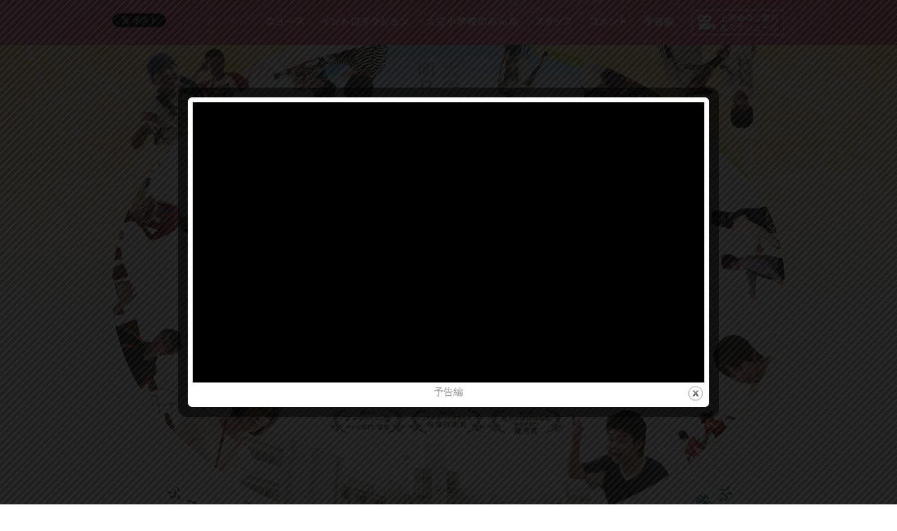

--- FILE ---
content_type: text/html; charset=UTF-8
request_url: https://minna-movie.jp/trailer/
body_size: 619
content:
<?xml version="1.0" encoding="utf-8"?><!DOCTYPE html PUBLIC "-//W3C//DTD XHTML 1.0 Transitional//EN" "http://www.w3.org/TR/xhtml1/DTD/xhtml1-transitional.dtd">
<html xmlns="http://www.w3.org/1999/xhtml" xml:lang="ja" lang="ja">
<head>
<meta http-equiv="Content-Type" content="text/html; charset=utf-8" />
<meta http-equiv="Content-Script-Type" content="text/javascript" />
<meta http-equiv="Content-Style-Type" content="text/css" />
<meta property="og:title" content="映画『みんなの学校』公式サイト" />
<meta property="og:type" content="article" />
<meta property="og:locale" content="ja_JP" />
<meta property="og:url" content="http://www.minna-movie.jp/" />
<meta property="og:image" content="http://www.minna-movie.jp/sns/img/icon_minna.jpg" />
<meta property="og:description" content="不登校も特別支援学級もない、同じ教室で一緒に学ぶ ふつうの公立小学校のみんなが笑顔になる挑戦　映画『みんなの学校』">
<meta property="og:site_name" content="映画『みんなの学校』公式サイト" />
<title>映画『みんなの学校』公式サイト</title>
<meta name="description" content="不登校も特別支援学級もない、同じ教室で一緒に学ぶ ふつうの公立小学校のみんなが笑顔になる挑戦　映画『みんなの学校』" />
<meta name="keywords" content="みんなの学校,不登校,特別学級,子ども,大空小学校,教育,インクルーシブ教育,ドキュメンタリー,障害児,特別支援教育,映画" />
<link href="css/video.css" rel="stylesheet" type="text/css" />
</head>
<body><div id="mov">
<div class="txt-center">
<div class="youtube">
<iframe width="660" height="340" src="https://www.youtube.com/embed/E-fVUP-P2eQ?si=9XWFTYDLz2VTHawj" title="YouTube video player" frameborder="0" allow="accelerometer; autoplay; clipboard-write; encrypted-media; gyroscope; picture-in-picture; web-share" referrerpolicy="strict-origin-when-cross-origin" allowfullscreen></iframe>
</div>
</div>
</div>
</body>
</html>


--- FILE ---
content_type: text/css
request_url: https://minna-movie.jp/css/top/pc-top.css
body_size: 3282
content:
@charset "UTF-8";

body, div, h1, h2, h3, h4, h5, h6, p, dl, dt, dd, ul, li,
brockquote, pre, table, caption, address, form, object, img,
span, a, strong, em, q, ins, del, site, code, dfn, abbr, acronym, 
section, header, footer, nav, aside, article, address, figure, hgroup,
menu {
  margin: 0;
  padding: 0;
}

html {
overflow-y:scroll;
}

body {
background:#fff;
color: #000;
text-align:center;
word-break:break-all;
font-size:14px;
line-height:22px;
font-family:Verdana,'ヒラギノ角ゴ Pro W3','Hiragino Kaku Gothic Pro',osaka,'メイリオ',Meiryo,'ＭＳ Ｐゴシック','MS PGothic',sans-serif;
overflow: hidden;
margin: 0 !important;
padding: 0 !important;

}

ul {
  list-style-position: outside;
  list-style-type: none;
}

li a {
  border:none;
}

ol li {
  margin-bottom: 5px;
}
  
table {
  border-collapse: collapse;
  font-size: 100%;
}

img,
a {
  border:none;
}

address,
em,
cite {
  font-style: normal;
}

a {
  color:#000;
  overflow:hidden;
  outline:none;
  text-decoration:underline;
}

a:visited {
  text-decoration:underline;
  color:#333;
}

a:hover {
  text-decoration:none;
  color:#000;
}

.img-waku {
  margin:2px;
}

.nobr {
white-space:nowrap;	
}

/* ALL GROUND PARTS */

.clearboth {
  clear:both;
  width:0;
  height:0;
  margin:0;
  padding:0;
}

.m15 {
	margin:15px;
}

.mt10 {
	margin-top:10px;
}

.mr10 {
	margin-right:10px;
}

.ml10 {
  margin-left:10px;
}

.mr5 {
  margin-right:5px;
}

.mb5 {
  margin-bottom:5px;
}

.mb10 {
  margin-bottom:10px;
}

.mb20 {
  margin-bottom:20px;
}

.mb15 {
  margin-bottom:15px;
}

.mr3 {
  margin-right:3px;
}

.mt5 {
  margin-top:5px;
}

.mt2 {
  margin-top:2px;
}

.mt15 {
  margin-top:15px;
}

.mb30 {
  margin-bottom:30px;
}

.mt30 {
  margin-top:30px;
}

.mtb10 {
  margin:10px 0;
}


.m5 {
margin:5px;
}

.mr20 {
margin-right:20px;
}

.ptb5 {
paddinb:5px 0;
}

.pb10 {
  padding-bottom:10px;
}

.pb15 {
  padding-bottom:15px;
}

.pr10 {
  padding-right:10px;
}

.pb20 {
padding-bottom:20px;
}

.mtb15 {
	margin-top:15px;
	margin-bottom:15px;
}

.mrl15 {
margin:0 15px;
}

.w100 {
	width:100px;
}

.txt-b20 {
  font-size:20px;
  font-weight:bold;
}

.txt-b16b {
  font-size:16px;
  font-weight:bold;
  color:#000;
}

.txt-10 {
  font-size:10px;
  line-height:16px;
}

.txt-12 {
  font-size:12px;
  line-height:18px;
}

.txt-center {
text-align:center;
}

.txt-blue {
  color:#0099ff;
}


.txt-red {
  color:#CC0000;
}

.txt-right {
  text-align:right;
}

.txt-mosgreen {
color:#767028;
}

.txt-gray {
color:#666;
}

.txt-yellow {
color:#aa8103;
}

.txt-small {
font-size:11px;
line-height:15px;
}

.txt-kome {
color:#815208;
font-size:12px;
line-height:16px!important;
}

.txt-non {
display:none;
}

.float-right {
  float:right;
}

.float-left {
  float:left;
}

.float-right-mtr5 {
  float:right;
  margin:5px 5px 0 0;
}

.float-right-ml10 {
  float:right;
  margin-left:10px;
}

.float-left-mr5 {
  float:left;
  margin-right:5px;
}

.absmiddle {
  vertical-align:middle;
}

.pagetop-txt {
  display:none;
}

.clearfix {
clear:both;
height:auto;
}

.clearfix:after {
content: "";
display: block;
clear: both;
}

/*HEADER*/
#header-block-top {
background:url(../../img/top/bg_head.jpg) top center repeat-x;
height:64px;
width:100%;
}

#header-block-top:after {
content: "";
display: block;
clear: both;
}

#header-block-top-in {
width:960px;
margin:auto;
}



/*SNS*/
#sns-block-top {
width:215px;
padding:18px 0 0 0;
height:auto;
float:left;
}

#sns-block-top:after {
content: "";
display: block;
clear: both;
}


.twitter-block {
float:left;
width:90px;
text-align:left;
padding-top:1px;
}

.fb-block {
float:left;
width:110px;
text-align:right;
}

/*MENU*/

#menu-block-top {
width:745px;
float:right;
}

.list-menu-top {
height:64px;
}

.list-menu-top li {
text-indent:-9999px;
}

.list-menu-top li a {
height:64px;
float:left;
display:block;
}

.menu-news a {
width:72px;
background:url(../../img/top/btn_menu.png) 0 0;
}

.menu-intro a {
width:149px;
background:url(../../img/top/btn_menu.png) -72px 0;
}

.menu-school a {
width:156px;
background:url(../../img/top/btn_menu.png) -220px 0;
}

.menu-staff a {
width:77px;
background:url(../../img/top/btn_menu.png) -376px 0;
}

.menu-comment a {
width:78px;
background:url(../../img/top/btn_menu.png) -452px 0;
}

.menu-trailer a {
width:68px;
background:url(../../img/top/btn_menu.png) -530px 0;
}

.menu-theaters a {
width:144px;
background:url(../../img/top/btn_menu.png) -599px 0;
}






/*CONTENTS*/

#contents-block-top {
background:url(../../img/top/bg_contents.jpg) top center repeat-x;
width:100%;
margin:auto;
height:786px;
position:relative;
}

#contents-block-top-in {
width:960px;
margin:auto;
background:url(../../img/top/img_contents.png) top center no-repeat;
height:786px;
position:relative;
}

#loading{
	position:absolute;
	left:50%;
	top:50%;
	margin-left:-30px;
}

.kodomo01 {
position:absolute;
top:3px;
left:22px;
opacity:0;
}

.kodomo02 {
position:absolute;
top:0;
left:228px;
opacity:0;
}

.kodomo03 {
position:absolute;
top:0;
left:550px;
opacity:0;
}

.kodomo04 {
position:absolute;
top:19px;
left:655px;
opacity:0;
}

.kodomo05 {
position:absolute;
top:0;
right:35px;
opacity:0;
}

.kodomo06 {
position:absolute;
top:225px;
right:0;
opacity:0;
}

.kodomo07 {
position:absolute;
top:414px;
right:17px;
opacity:0;
}
.kodomo08 {
position:absolute;
top:520px;
right:70px;
opacity:0;
}

.kodomo09 {
position:absolute;
top:520px;
right:164px;
opacity:0;
}

.kodomo10 {
position:absolute;
top:477px;
left:87px;
opacity:0;
}

.kodomo11 {
position:absolute;
top:295px;
left:190px;
opacity:0;
}

.kodomo12 {
position:absolute;
top:335px;
left:0;
opacity:0;
}

.kodomo13 {
position:absolute;
top:192px;
left:25px;
opacity:0;
}

.kodomo14 {
position:absolute;
top:75px;
left:95px;
opacity:0;
}

.txt-catch {
position:absolute;
top:18px;
left:430px;
opacity:0;
}

.bnr-ouen {
position:absolute;
top:295px;
left:273px;
width:200px;
}

.bnr-fb {
position:absolute;
top:295px;
right:273px;
width:200px;
}



/*FOOTER*/
#footer-block-top {
width:100%;
background:url(../../img/top/bg_footer.jpg) top center repeat-x #a0c9c8;
clear:both;
}

#footer-block-top-in {
width:960px;
margin:auto;
height:auto;
padding-top:40px;
}

#footer-block-top-in:after {
content: "";
display: block;
clear: both;
}

.footer-left {
float:left;
width:450px;
}

.footer-right {
float:right;
width:450px;
}

.news-block-top {
border-radius: 10px;        /* CSS3草案 */  
-webkit-border-radius: 10px;    /* Safari,Google Chrome用 */  
-moz-border-radius: 10px;   /* Firefox用 */
background:#fff;
width:100%;
height:340px;
padding-top:10px;
}

.list-news-top {
text-align:left;
height:323px;
overflow:auto;
}

.list-news-top li {
padding:10px 10px;
border-bottom:1px solid #e8e8e8;
}

.list-news-top li span {
color:#666;
}


.footer-info {
clear:both;
padding:20px 0;
}

/*TIT*/
.tit-01 {
background:url(../../img/top/border-top.gif) top center repeat-x;
margin-bottom:20px;
}

.tit-01-in {
font-size:16px;
background:url(../../img/top/border-bottom.gif) bottom center repeat-x;
padding:5px 0;
text-align:center;
color:#41210f;
}

/*PAGETOP*/
#backtotop {
bottom: 25px;
height: 55px;
position: fixed !important;
position: absolute;
right:25px;  
width: 55px;
text-indent:-9999px;
}
 

#backtotop a {
background: url(../../img/common/btn_backtotop.png) no-repeat scroll 0 0 transparent;
display: block;
height: 55px;
width: 55px;
}

#backtotop a:hover {
background: url(../../img/common/btn_backtotop.png) no-repeat scroll 0 -55px transparent;
}



/*SP*/

.sp-contents-top {
display:none;
}


/*
    Colorbox Core Style:
    The following CSS is consistent between example themes and should not be altered.
*/
#colorbox, #cboxOverlay, #cboxWrapper{position:absolute; top:0; left:0; z-index:9999; overflow:hidden;}
#cboxWrapper {max-width:none;}
#cboxOverlay{position:fixed; width:100%; height:100%;}
#cboxMiddleLeft, #cboxBottomLeft{clear:left;}
#cboxContent{position:relative;}
#cboxLoadedContent{overflow:auto; -webkit-overflow-scrolling: touch;}
#cboxTitle{margin:0;}
#cboxLoadingOverlay, #cboxLoadingGraphic{position:absolute; top:0; left:0; width:100%; height:100%;}
#cboxPrevious, #cboxNext, #cboxClose, #cboxSlideshow{cursor:pointer;}
.cboxPhoto{float:left; margin:auto; border:0; display:block; max-width:none; -ms-interpolation-mode:bicubic;}
.cboxIframe{width:100%; height:100%; display:block; border:0;}
#colorbox, #cboxContent, #cboxLoadedContent{box-sizing:content-box; -moz-box-sizing:content-box; -webkit-box-sizing:content-box;}

/* 
    User Style:
    Change the following styles to modify the appearance of Colorbox.  They are
    ordered & tabbed in a way that represents the nesting of the generated HTML.
*/
#cboxOverlay{background:url(../../colorbox/img/overlay.png) repeat 0 0;}
#colorbox{outline:0;}
    #cboxTopLeft{width:21px; height:21px; background:url(../../colorbox/img/controls.png) no-repeat -101px 0;}
    #cboxTopRight{width:21px; height:21px; background:url(../../colorbox/img/controls.png) no-repeat -130px 0;}
    #cboxBottomLeft{width:21px; height:21px; background:url(../../colorbox/img/controls.png) no-repeat -101px -29px;}
    #cboxBottomRight{width:21px; height:21px; background:url(../../colorbox/img/controls.png) no-repeat -130px -29px;}
    #cboxMiddleLeft{width:21px; background:url(../../colorbox/img/controls.png) left top repeat-y;}
    #cboxMiddleRight{width:21px; background:url(../../colorbox/img/controls.png) right top repeat-y;}
    #cboxTopCenter{height:21px; background:url(../../colorbox/img/border.png) 0 0 repeat-x;}
    #cboxBottomCenter{height:21px; background:url(../../colorbox/img/border.png) 0 -29px repeat-x;}
    #cboxContent{background:#fff; overflow:hidden;}
        .cboxIframe{background:#fff;}
        #cboxError{padding:50px; border:1px solid #ccc;}
        #cboxLoadedContent{margin-bottom:28px;}
        #cboxTitle{position:absolute; bottom:4px; left:0; text-align:center; width:100%; color:#949494;}
        #cboxCurrent{position:absolute; bottom:4px; left:58px; color:#949494;}
        #cboxLoadingOverlay{background:url(../../colorbox/img/loading_background.png) no-repeat center center;}
        #cboxLoadingGraphic{background:url(../../colorbox/img/loading.gif) no-repeat center center;}

        /* these elements are buttons, and may need to have additional styles reset to avoid unwanted base styles */
        #cboxPrevious, #cboxNext, #cboxSlideshow, #cboxClose {border:0; padding:0; margin:0; overflow:visible; width:auto; background:none; }
        
        /* avoid outlines on :active (mouseclick), but preserve outlines on :focus (tabbed navigating) */
        #cboxPrevious:active, #cboxNext:active, #cboxSlideshow:active, #cboxClose:active {outline:0;}

        #cboxSlideshow{position:absolute; bottom:4px; right:30px; color:#0092ef;}
        #cboxPrevious{position:absolute; bottom:0; left:0; background:url(../../colorbox/img/controls.png) no-repeat -75px 0; width:25px; height:25px; text-indent:-9999px;}
        #cboxPrevious:hover{background-position:-75px -25px;}
        #cboxNext{position:absolute; bottom:0; left:27px; background:url(../../colorbox/img/controls.png) no-repeat -50px 0; width:25px; height:25px; text-indent:-9999px;}
        #cboxNext:hover{background-position:-50px -25px;}
        #cboxClose{position:absolute; bottom:0; right:0; background:url(../../colorbox/img/controls.png) no-repeat -25px 0; width:25px; height:25px; text-indent:-9999px;}
        #cboxClose:hover{background-position:-25px -25px;}

/*
  The following fixes a problem where IE7 and IE8 replace a PNG's alpha transparency with a black fill
  when an alpha filter (opacity change) is set on the element or ancestor element.  This style is not applied to or needed in IE9.
  See: http://jacklmoore.com/notes/ie-transparency-problems/
*/
.cboxIE #cboxTopLeft,
.cboxIE #cboxTopCenter,
.cboxIE #cboxTopRight,
.cboxIE #cboxBottomLeft,
.cboxIE #cboxBottomCenter,
.cboxIE #cboxBottomRight,
.cboxIE #cboxMiddleLeft,
.cboxIE #cboxMiddleRight {
    filter: progid:DXImageTransform.Microsoft.gradient(startColorstr=#00FFFFFF,endColorstr=#00FFFFFF);
}

--- FILE ---
content_type: text/css
request_url: https://minna-movie.jp/css/top/sp-top.css
body_size: 1788
content:
@charset "UTF-8";

body, div, h1, h2, h3, h4, h5, h6, p, dl, dt, dd, ul, li,
brockquote, pre, table, caption, address, form, object, img,
span, a, strong, em, q, ins, del, site, code, dfn, abbr, acronym, 
section, header, footer, nav, aside, article, address, figure, hgroup,
menu {
  margin: 0;
  padding: 0;
}

html {
overflow-y:scroll;
}

body {
background:#fff;
color: #000;
text-align:center;
word-break:break-all;
font-size:14px;
line-height:22px;
font-family:'ヒラギノ角ゴ Pro W3','Hiragino Kaku Gothic Pro','ＭＳ Ｐゴシック',sans-serif;
overflow: hidden;
margin: 0 !important;
padding: 0 !important;

}

ul {
  list-style-position: outside;
  list-style-type: none;
}

li a {
  border:none;
}

ol li {
  margin-bottom: 5px;
}
  
table {
  border-collapse: collapse;
  font-size: 100%;
}

img,
a {
  border:none;
}

address,
em,
cite {
  font-style: normal;
}

a {
  color:#000;
  overflow:hidden;
  outline:none;
  text-decoration:underline;
}

a:visited {
  text-decoration:underline;
  color:#333;
}

a:hover {
  text-decoration:none;
  color:#000;
}

.img-waku {
  margin:2px;
}

.nobr {
white-space:nowrap;	
}

/* ALL GROUND PARTS */

.clearboth {
  clear:both;
  width:0;
  height:0;
  margin:0;
  padding:0;
}

.m15 {
	margin:15px;
}

.mt10 {
	margin-top:10px;
}

.mr10 {
	margin-right:10px;
}

.ml10 {
  margin-left:10px;
}

.mr5 {
  margin-right:5px;
}

.mb5 {
  margin-bottom:5px;
}

.mb10 {
  margin-bottom:10px;
}

.mb20 {
  margin-bottom:20px;
}

.mb15 {
  margin-bottom:15px;
}

.mr3 {
  margin-right:3px;
}

.mt5 {
  margin-top:5px;
}

.mt15 {
  margin-top:15px;
}

.mb30 {
  margin-bottom:30px;
}

.mt30 {
  margin-top:30px;
}

.mtb10 {
  margin:10px 0;
}


.m5 {
margin:5px;
}

.mr20 {
margin-right:20px;
}

.ptb5 {
paddinb:5px 0;
}

.pb10 {
  padding-bottom:10px;
}

.pb15 {
  padding-bottom:15px;
}

.pr10 {
  padding-right:10px;
}

.pb20 {
padding-bottom:20px;
}

.mtb15 {
	margin-top:15px;
	margin-bottom:15px;
}

.mrl15 {
margin:0 15px;
}

.w100 {
	width:100px;
}

.txt-b20 {
  font-size:20px;
  font-weight:bold;
}

.txt-b16b {
  font-size:16px;
  font-weight:bold;
  color:#000;
}

.txt-10 {
  font-size:10px;
  line-height:16px;
}

.txt-12 {
  font-size:12px;
  line-height:18px;
}

.txt-center {
text-align:center;
}

.txt-blue {
  color:#0099ff;
}


.txt-red {
  color:#CC0000;
}

.txt-right {
  text-align:right;
}

.txt-mosgreen {
color:#767028;
}

.txt-gray {
color:#666;
}

.txt-yellow {
color:#aa8103;
}

.txt-small {
font-size:11px;
line-height:15px;
}

.txt-kome {
color:#815208;
font-size:12px;
line-height:16px!important;
}

.txt-non {
display:none;
}

.float-right {
  float:right;
}

.float-left {
  float:left;
}

.float-right-mtr5 {
  float:right;
  margin:5px 5px 0 0;
}

.float-right-ml10 {
  float:right;
  margin-left:10px;
}

.float-left-mr5 {
  float:left;
  margin-right:5px;
}

.absmiddle {
  vertical-align:middle;
}

.pagetop-txt {
  display:none;
}

.clearfix {
clear:both;
height:auto;
}

.clearfix:after {
content: "";
display: block;
clear: both;
}

a:hover img.img-over {
filter:alpha(opacity=80);
-moz-opacity: 0.8;
opacity: 0.8;
}

/*HEADER*/
#header-block-top {
background:#dcd7c9;
height:auto;
}

#header-block-top:after {
content: "";
display: block;
clear: both;
}

/*SNS*/
#sns-block-top {
margin:auto;
width:220px;
height:auto;
padding:5px 0;
}

#sns-block-top:after {
content: "";
display: block;
clear: both;
}

.twitter-block {
float:left;
width:100px;
text-align:right;
padding-top:2px;
}

.fb-block {
float:left;
width:110px;
text-align:left;
}

.list-menu-top {
clear:both;
border-top:1px solid #fff;
background:#ec7194;
height:auto;
}

.list-menu-top:after {
content: "";
display: block;
clear: both;
}

.list-menu-top li {
width:50%;
float:left;
height:100%;
text-align:center;
border-bottom:1px solid #fff;
}

.list-menu-top li span {
font-size:70%;
color:#fff;
}

.list-menu-top li a {
padding:12px 0;
display:block;
text-decoration:none;
color:#fff;
}

.menu-news,.menu-school,.menu-comment,.menu-theaters {
background:url(../../img/top/line_white.gif) right top repeat-y;
}

/*CONTENTS*/
#contents-block-top {
clear:both;
height:auto;
padding-bottom:10px;
}

#contents-block-top:after {
content: "";
display: block;
clear: both;
}

.bnr-contents-top {
padding:0 10px;
height:auto;
}

.bnr-contents-top:after {
content: "";
display: block;
clear: both;
}

.bnr-ouen {
width:49%;
float:left;
}

.bnr-fb {
width:49%;
float:right;
}

/*TIT*/
.tit-01 {
background:url(../../img/top/border-top.gif) top center repeat-x;
margin-bottom:20px;
}

.tit-01-in {
font-size:16px;
background:url(../../img/top/border-bottom.gif) bottom center repeat-x;
padding:5px 0;
text-align:center;
color:#41210f;
}


/*FOOTER*/

#footer-block-top {
width:100%;
background:url(../../img/top/bg_footer.jpg) top center repeat-x #a0c9c8;
clear:both;
}

#footer-block-top-in {
margin:auto;
height:auto;
padding:30px 10px;
}

#footer-block-top-in:after {
content: "";
display: block;
clear: both;
}

.news-block-top {
border-radius: 10px;        /* CSS3草案 */  
-webkit-border-radius: 10px;    /* Safari,Google Chrome用 */  
-moz-border-radius: 10px;   /* Firefox用 */
background:#fff;
width:100%;
height:340px;
padding-top:10px;
margin-bottom:30px;
}

.list-news-top {
text-align:left;
height:323px;
overflow:auto;
}

.list-news-top li {
padding:10px 10px;
border-bottom:1px solid #e8e8e8;
}

.list-news-top li span {
color:#666;
}


.footer-info {
clear:both;
padding:20px 0;
}

/*PAGETOP*/
#backtotop {
bottom: 25px;
height: 55px;
position: fixed !important;
position: absolute;
right:25px;  
width: 55px;
text-indent:-9999px;
}
 

#backtotop a {
background: url(../../img/common/btn_backtotop.png) no-repeat scroll 0 0 transparent;
display: block;
height: 55px;
width: 55px;
}

#backtotop a:hover {
background: url(../../img/common/btn_backtotop.png) no-repeat scroll 0 -55px transparent;
}

/*PC*/

.pc-contents-top,#loading {
display:none;
}


--- FILE ---
content_type: text/css
request_url: https://minna-movie.jp/trailer/css/video.css
body_size: 268
content:
@charset "utf-8";

/* ----------------------------------------------------------------

01 BASE
02 CONTENTS

------------------------------------------------------------------ */



/* ----------------------------------------------------------------

01 BASE

------------------------------------------------------------------ */
body {
	background-color:#000000;
}

/* ----------------------------------------------------------------

02 CONTENTS

------------------------------------------------------------------ */

#mov {
width:640px;
margin:10px 0 0 20px;
}

#btnMov {
clear:both;
height:100%;
margin:auto;
}

#btnMov:after {
content: "";
display: block;
clear: both;
}

.ul-btn {
width:440px;
margin:auto;
padding:10px 0;
}

.ul-btn2 {
width:295px;
margin:auto;
}

#btnMov li {
float:left;
margin-right:10px;
 list-style:none;
}

#btnMov li a {
width:125px;
height:20px;
display:block;
text-align:center;
text-decoration:none;
font-family: Arial, Helvetica, sans-serif;
font-size: 12px;
color: #000;
padding: 7px 5px 5px;
background:#999;
}


#btnMov li a:hover {
background:#666!important;
}

#btnMov li a.active {
background:#666;
}

#btnMov li a.active:hover {
background:#333;
}

.txt-center {
text-align:center;
width:680px;
margin:auto;
}


--- FILE ---
content_type: application/javascript
request_url: https://minna-movie.jp/js/pc.js
body_size: 29
content:
$(function(){
	$.fn.colorbox.settings.bgOpacity = "0.7";
	$(".pop").colorbox({iframe:true, innerWidth:730, innerHeight:400});
	//COOKIE CHECK by jquery.cookie.jp
	if(!$.cookie("video")){$(".pop").click();}
	$.cookie("video",null);
});


--- FILE ---
content_type: text/plain
request_url: https://www.google-analytics.com/j/collect?v=1&_v=j102&a=664427419&t=pageview&_s=1&dl=https%3A%2F%2Fminna-movie.jp%2Fggfa-142093cetidm89dg.html&ul=en-us%40posix&dt=%E6%98%A0%E7%94%BB%E3%80%8E%E3%81%BF%E3%82%93%E3%81%AA%E3%81%AE%E5%AD%A6%E6%A0%A1%E3%80%8F%E5%85%AC%E5%BC%8F%E3%82%B5%E3%82%A4%E3%83%88&sr=1280x720&vp=1280x720&_u=IEBAAEABAAAAACAAI~&jid=5854679&gjid=30688844&cid=783850972.1769784534&tid=UA-57083784-1&_gid=1152050541.1769784534&_r=1&_slc=1&z=1663035978
body_size: -450
content:
2,cG-REFSS9TGBN